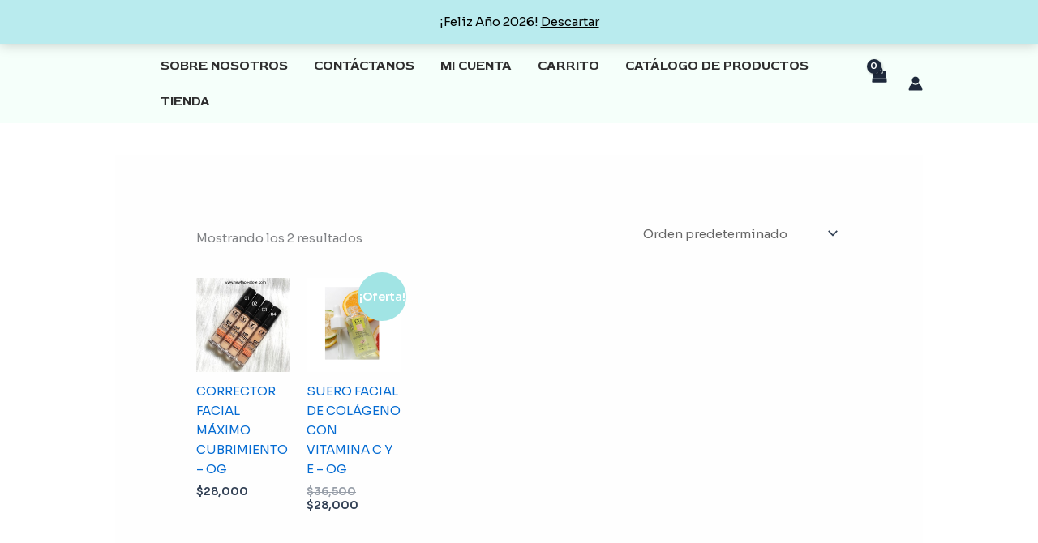

--- FILE ---
content_type: text/css
request_url: https://newface-store.com/wp-content/uploads/elementor/css/post-1165.css?ver=1758745998
body_size: 766
content:
.elementor-1165 .elementor-element.elementor-element-012b4cf > .elementor-container{max-width:1240px;}.elementor-1165 .elementor-element.elementor-element-012b4cf > .elementor-container > .elementor-row > .elementor-column > .elementor-column-wrap > .elementor-widget-wrap{align-content:center;align-items:center;}.elementor-1165 .elementor-element.elementor-element-012b4cf:not(.elementor-motion-effects-element-type-background), .elementor-1165 .elementor-element.elementor-element-012b4cf > .elementor-motion-effects-container > .elementor-motion-effects-layer{background-color:#ffffff;}.elementor-1165 .elementor-element.elementor-element-012b4cf{transition:background 0.3s, border 0.3s, border-radius 0.3s, box-shadow 0.3s;padding:50px 0px 50px 0px;}.elementor-1165 .elementor-element.elementor-element-012b4cf > .elementor-background-overlay{transition:background 0.3s, border-radius 0.3s, opacity 0.3s;}.elementor-1165 .elementor-element.elementor-element-f474c86 > .elementor-element-populated{margin:10px 10px 10px 10px;--e-column-margin-right:10px;--e-column-margin-left:10px;}.elementor-1165 .elementor-element.elementor-element-bc08fba{text-align:left;}.elementor-1165 .elementor-element.elementor-element-555a316 .elementor-icon-list-items:not(.elementor-inline-items) .elementor-icon-list-item:not(:last-child){padding-bottom:calc(11px/2);}.elementor-1165 .elementor-element.elementor-element-555a316 .elementor-icon-list-items:not(.elementor-inline-items) .elementor-icon-list-item:not(:first-child){margin-top:calc(11px/2);}.elementor-1165 .elementor-element.elementor-element-555a316 .elementor-icon-list-items.elementor-inline-items .elementor-icon-list-item{margin-right:calc(11px/2);margin-left:calc(11px/2);}.elementor-1165 .elementor-element.elementor-element-555a316 .elementor-icon-list-items.elementor-inline-items{margin-right:calc(-11px/2);margin-left:calc(-11px/2);}body.rtl .elementor-1165 .elementor-element.elementor-element-555a316 .elementor-icon-list-items.elementor-inline-items .elementor-icon-list-item:after{left:calc(-11px/2);}body:not(.rtl) .elementor-1165 .elementor-element.elementor-element-555a316 .elementor-icon-list-items.elementor-inline-items .elementor-icon-list-item:after{right:calc(-11px/2);}.elementor-1165 .elementor-element.elementor-element-555a316 .elementor-icon-list-icon i{color:#A23C6B;}.elementor-1165 .elementor-element.elementor-element-555a316 .elementor-icon-list-icon svg{fill:#A23C6B;}.elementor-1165 .elementor-element.elementor-element-555a316{--e-icon-list-icon-size:28px;}.elementor-1165 .elementor-element.elementor-element-e6bcc0e > .elementor-element-populated{margin:10px 10px 10px 10px;--e-column-margin-right:10px;--e-column-margin-left:10px;}.elementor-1165 .elementor-element.elementor-element-f352b12 .elementor-icon-list-items:not(.elementor-inline-items) .elementor-icon-list-item:not(:last-child){padding-bottom:calc(5px/2);}.elementor-1165 .elementor-element.elementor-element-f352b12 .elementor-icon-list-items:not(.elementor-inline-items) .elementor-icon-list-item:not(:first-child){margin-top:calc(5px/2);}.elementor-1165 .elementor-element.elementor-element-f352b12 .elementor-icon-list-items.elementor-inline-items .elementor-icon-list-item{margin-right:calc(5px/2);margin-left:calc(5px/2);}.elementor-1165 .elementor-element.elementor-element-f352b12 .elementor-icon-list-items.elementor-inline-items{margin-right:calc(-5px/2);margin-left:calc(-5px/2);}body.rtl .elementor-1165 .elementor-element.elementor-element-f352b12 .elementor-icon-list-items.elementor-inline-items .elementor-icon-list-item:after{left:calc(-5px/2);}body:not(.rtl) .elementor-1165 .elementor-element.elementor-element-f352b12 .elementor-icon-list-items.elementor-inline-items .elementor-icon-list-item:after{right:calc(-5px/2);}.elementor-1165 .elementor-element.elementor-element-f352b12{--e-icon-list-icon-size:14px;}.elementor-bc-flex-widget .elementor-1165 .elementor-element.elementor-element-c6c7e3a.elementor-column .elementor-column-wrap{align-items:center;}.elementor-1165 .elementor-element.elementor-element-c6c7e3a.elementor-column.elementor-element[data-element_type="column"] > .elementor-column-wrap.elementor-element-populated > .elementor-widget-wrap{align-content:center;align-items:center;}.elementor-1165 .elementor-element.elementor-element-c6c7e3a > .elementor-element-populated{margin:10px 10px 10px 10px;--e-column-margin-right:10px;--e-column-margin-left:10px;}.elementor-1165 .elementor-element.elementor-element-d01f466 .elementor-icon-list-items:not(.elementor-inline-items) .elementor-icon-list-item:not(:last-child){padding-bottom:calc(5px/2);}.elementor-1165 .elementor-element.elementor-element-d01f466 .elementor-icon-list-items:not(.elementor-inline-items) .elementor-icon-list-item:not(:first-child){margin-top:calc(5px/2);}.elementor-1165 .elementor-element.elementor-element-d01f466 .elementor-icon-list-items.elementor-inline-items .elementor-icon-list-item{margin-right:calc(5px/2);margin-left:calc(5px/2);}.elementor-1165 .elementor-element.elementor-element-d01f466 .elementor-icon-list-items.elementor-inline-items{margin-right:calc(-5px/2);margin-left:calc(-5px/2);}body.rtl .elementor-1165 .elementor-element.elementor-element-d01f466 .elementor-icon-list-items.elementor-inline-items .elementor-icon-list-item:after{left:calc(-5px/2);}body:not(.rtl) .elementor-1165 .elementor-element.elementor-element-d01f466 .elementor-icon-list-items.elementor-inline-items .elementor-icon-list-item:after{right:calc(-5px/2);}.elementor-1165 .elementor-element.elementor-element-d01f466{--e-icon-list-icon-size:14px;}.elementor-bc-flex-widget .elementor-1165 .elementor-element.elementor-element-dee9afb.elementor-column .elementor-column-wrap{align-items:center;}.elementor-1165 .elementor-element.elementor-element-dee9afb.elementor-column.elementor-element[data-element_type="column"] > .elementor-column-wrap.elementor-element-populated > .elementor-widget-wrap{align-content:center;align-items:center;}.elementor-1165 .elementor-element.elementor-element-dee9afb > .elementor-element-populated{margin:10px 10px 10px 10px;--e-column-margin-right:10px;--e-column-margin-left:10px;}.elementor-1165 .elementor-element.elementor-element-fddb68d .elementor-icon-list-icon i{color:#000000;}.elementor-1165 .elementor-element.elementor-element-fddb68d .elementor-icon-list-icon svg{fill:#000000;}.elementor-1165 .elementor-element.elementor-element-fddb68d .elementor-icon-list-item:hover .elementor-icon-list-icon i{color:#E11783;}.elementor-1165 .elementor-element.elementor-element-fddb68d .elementor-icon-list-item:hover .elementor-icon-list-icon svg{fill:#E11783;}.elementor-1165 .elementor-element.elementor-element-fddb68d{--e-icon-list-icon-size:30px;--e-icon-list-icon-align:right;--e-icon-list-icon-margin:0 0 0 calc(var(--e-icon-list-icon-size, 1em) * 0.25);}.elementor-1165 .elementor-element.elementor-element-cc45d63:not(.elementor-motion-effects-element-type-background), .elementor-1165 .elementor-element.elementor-element-cc45d63 > .elementor-motion-effects-container > .elementor-motion-effects-layer{background-color:#ffffff;}.elementor-1165 .elementor-element.elementor-element-cc45d63{border-style:solid;border-width:1px 0px 0px 0px;border-color:rgba(122,122,122,0.13);transition:background 0.3s, border 0.3s, border-radius 0.3s, box-shadow 0.3s;padding:30px 0px 30px 0px;}.elementor-1165 .elementor-element.elementor-element-cc45d63 > .elementor-background-overlay{transition:background 0.3s, border-radius 0.3s, opacity 0.3s;}.elementor-1165 .elementor-element.elementor-element-063b7fa .hfe-copyright-wrapper{text-align:left;}.elementor-1165 .elementor-element.elementor-element-216ef7d .hfe-copyright-wrapper{text-align:right;}@media(max-width:1000px) and (min-width:768px){.elementor-1165 .elementor-element.elementor-element-f474c86{width:25%;}.elementor-1165 .elementor-element.elementor-element-e6bcc0e{width:25%;}.elementor-1165 .elementor-element.elementor-element-c6c7e3a{width:25%;}.elementor-1165 .elementor-element.elementor-element-dee9afb{width:25%;}}@media(max-width:1000px){.elementor-1165 .elementor-element.elementor-element-8a51de1 > .elementor-element-populated > .elementor-widget-wrap{padding:0px 0px 0px 0px;}.elementor-1165 .elementor-element.elementor-element-fddb68d .elementor-icon-list-items:not(.elementor-inline-items) .elementor-icon-list-item:not(:last-child){padding-bottom:calc(5px/2);}.elementor-1165 .elementor-element.elementor-element-fddb68d .elementor-icon-list-items:not(.elementor-inline-items) .elementor-icon-list-item:not(:first-child){margin-top:calc(5px/2);}.elementor-1165 .elementor-element.elementor-element-fddb68d .elementor-icon-list-items.elementor-inline-items .elementor-icon-list-item{margin-right:calc(5px/2);margin-left:calc(5px/2);}.elementor-1165 .elementor-element.elementor-element-fddb68d .elementor-icon-list-items.elementor-inline-items{margin-right:calc(-5px/2);margin-left:calc(-5px/2);}body.rtl .elementor-1165 .elementor-element.elementor-element-fddb68d .elementor-icon-list-items.elementor-inline-items .elementor-icon-list-item:after{left:calc(-5px/2);}body:not(.rtl) .elementor-1165 .elementor-element.elementor-element-fddb68d .elementor-icon-list-items.elementor-inline-items .elementor-icon-list-item:after{right:calc(-5px/2);}.elementor-1165 .elementor-element.elementor-element-fddb68d{--e-icon-list-icon-size:30px;}}@media(max-width:767px){.elementor-1165 .elementor-element.elementor-element-012b4cf{padding:50px 10px 10px 10px;}.elementor-1165 .elementor-element.elementor-element-f474c86{width:50%;}.elementor-1165 .elementor-element.elementor-element-f474c86 > .elementor-element-populated{margin:20px 20px 20px 20px;--e-column-margin-right:20px;--e-column-margin-left:20px;}.elementor-1165 .elementor-element.elementor-element-e6bcc0e{width:50%;}.elementor-1165 .elementor-element.elementor-element-e6bcc0e > .elementor-element-populated{margin:20px 20px 20px 20px;--e-column-margin-right:20px;--e-column-margin-left:20px;}.elementor-1165 .elementor-element.elementor-element-c6c7e3a{width:50%;}.elementor-1165 .elementor-element.elementor-element-c6c7e3a > .elementor-element-populated{margin:20px 20px 20px 20px;--e-column-margin-right:20px;--e-column-margin-left:20px;}.elementor-1165 .elementor-element.elementor-element-dee9afb{width:50%;}.elementor-1165 .elementor-element.elementor-element-dee9afb > .elementor-element-populated{margin:20px 20px 20px 20px;--e-column-margin-right:20px;--e-column-margin-left:20px;}.elementor-1165 .elementor-element.elementor-element-fddb68d .elementor-icon-list-items:not(.elementor-inline-items) .elementor-icon-list-item:not(:last-child){padding-bottom:calc(0px/2);}.elementor-1165 .elementor-element.elementor-element-fddb68d .elementor-icon-list-items:not(.elementor-inline-items) .elementor-icon-list-item:not(:first-child){margin-top:calc(0px/2);}.elementor-1165 .elementor-element.elementor-element-fddb68d .elementor-icon-list-items.elementor-inline-items .elementor-icon-list-item{margin-right:calc(0px/2);margin-left:calc(0px/2);}.elementor-1165 .elementor-element.elementor-element-fddb68d .elementor-icon-list-items.elementor-inline-items{margin-right:calc(-0px/2);margin-left:calc(-0px/2);}body.rtl .elementor-1165 .elementor-element.elementor-element-fddb68d .elementor-icon-list-items.elementor-inline-items .elementor-icon-list-item:after{left:calc(-0px/2);}body:not(.rtl) .elementor-1165 .elementor-element.elementor-element-fddb68d .elementor-icon-list-items.elementor-inline-items .elementor-icon-list-item:after{right:calc(-0px/2);}.elementor-1165 .elementor-element.elementor-element-fddb68d{--e-icon-list-icon-size:29px;}.elementor-1165 .elementor-element.elementor-element-063b7fa .hfe-copyright-wrapper{text-align:center;}.elementor-1165 .elementor-element.elementor-element-216ef7d .hfe-copyright-wrapper{text-align:center;}}